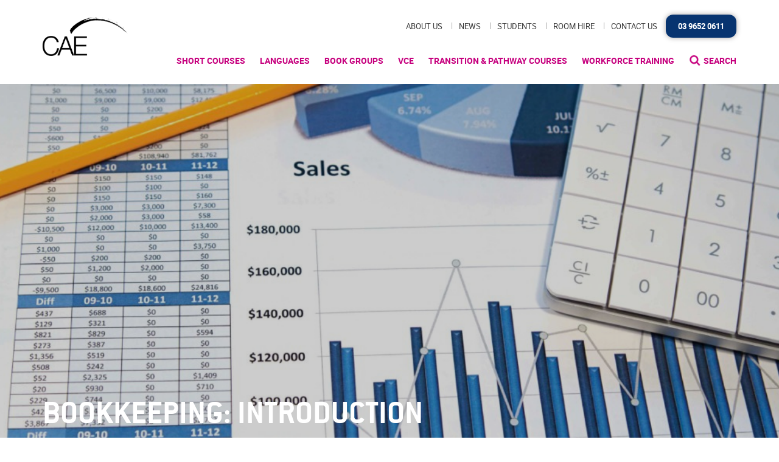

--- FILE ---
content_type: text/html; charset=UTF-8
request_url: https://www.cae.edu.au/courses/bookkeeping-introduction-h360-sc/
body_size: 76485
content:
<!doctype html>
<html class="no-js" lang="en-AU">
<head>
	<meta charset="utf-8">
<script type="text/javascript">
/* <![CDATA[ */
var gform;gform||(document.addEventListener("gform_main_scripts_loaded",function(){gform.scriptsLoaded=!0}),document.addEventListener("gform/theme/scripts_loaded",function(){gform.themeScriptsLoaded=!0}),window.addEventListener("DOMContentLoaded",function(){gform.domLoaded=!0}),gform={domLoaded:!1,scriptsLoaded:!1,themeScriptsLoaded:!1,isFormEditor:()=>"function"==typeof InitializeEditor,callIfLoaded:function(o){return!(!gform.domLoaded||!gform.scriptsLoaded||!gform.themeScriptsLoaded&&!gform.isFormEditor()||(gform.isFormEditor()&&console.warn("The use of gform.initializeOnLoaded() is deprecated in the form editor context and will be removed in Gravity Forms 3.1."),o(),0))},initializeOnLoaded:function(o){gform.callIfLoaded(o)||(document.addEventListener("gform_main_scripts_loaded",()=>{gform.scriptsLoaded=!0,gform.callIfLoaded(o)}),document.addEventListener("gform/theme/scripts_loaded",()=>{gform.themeScriptsLoaded=!0,gform.callIfLoaded(o)}),window.addEventListener("DOMContentLoaded",()=>{gform.domLoaded=!0,gform.callIfLoaded(o)}))},hooks:{action:{},filter:{}},addAction:function(o,r,e,t){gform.addHook("action",o,r,e,t)},addFilter:function(o,r,e,t){gform.addHook("filter",o,r,e,t)},doAction:function(o){gform.doHook("action",o,arguments)},applyFilters:function(o){return gform.doHook("filter",o,arguments)},removeAction:function(o,r){gform.removeHook("action",o,r)},removeFilter:function(o,r,e){gform.removeHook("filter",o,r,e)},addHook:function(o,r,e,t,n){null==gform.hooks[o][r]&&(gform.hooks[o][r]=[]);var d=gform.hooks[o][r];null==n&&(n=r+"_"+d.length),gform.hooks[o][r].push({tag:n,callable:e,priority:t=null==t?10:t})},doHook:function(r,o,e){var t;if(e=Array.prototype.slice.call(e,1),null!=gform.hooks[r][o]&&((o=gform.hooks[r][o]).sort(function(o,r){return o.priority-r.priority}),o.forEach(function(o){"function"!=typeof(t=o.callable)&&(t=window[t]),"action"==r?t.apply(null,e):e[0]=t.apply(null,e)})),"filter"==r)return e[0]},removeHook:function(o,r,t,n){var e;null!=gform.hooks[o][r]&&(e=(e=gform.hooks[o][r]).filter(function(o,r,e){return!!(null!=n&&n!=o.tag||null!=t&&t!=o.priority)}),gform.hooks[o][r]=e)}});
/* ]]> */
</script>

	<meta http-equiv="x-ua-compatible" content="ie=edge">
	<meta name="viewport" content="width=device-width, initial-scale=1">
	
	<link rel="apple-touch-icon" sizes="57x57" href="https://www.cae.edu.au/app/themes/cae/dist/images/apple-icon-57x57.png">
	<link rel="apple-touch-icon" sizes="60x60" href="https://www.cae.edu.au/app/themes/cae/dist/images/apple-icon-60x60.png">
	<link rel="apple-touch-icon" sizes="72x72" href="https://www.cae.edu.au/app/themes/cae/dist/images/apple-icon-72x72.png">
	<link rel="apple-touch-icon" sizes="76x76" href="https://www.cae.edu.au/app/themes/cae/dist/images/apple-icon-76x76.png">
	<link rel="apple-touch-icon" sizes="114x114" href="https://www.cae.edu.au/app/themes/cae/dist/images/apple-icon-114x114.png">
	<link rel="apple-touch-icon" sizes="120x120" href="https://www.cae.edu.au/app/themes/cae/dist/images/apple-icon-120x120.png">
	<link rel="apple-touch-icon" sizes="144x144" href="https://www.cae.edu.au/app/themes/cae/dist/images/apple-icon-144x144.png">
	<link rel="apple-touch-icon" sizes="152x152" href="https://www.cae.edu.au/app/themes/cae/dist/images/apple-icon-152x152.png">
	<link rel="apple-touch-icon" sizes="180x180" href="https://www.cae.edu.au/app/themes/cae/dist/images/apple-icon-180x180.png">
	<link rel="icon" type="image/png" sizes="192x192"  href="https://www.cae.edu.au/app/themes/cae/dist/images/android-icon-192x192.png">
	<link rel="icon" type="image/png" sizes="32x32" href="https://www.cae.edu.au/app/themes/cae/dist/images/favicon-32x32.png">
	<link rel="icon" type="image/png" sizes="96x96" href="https://www.cae.edu.au/app/themes/cae/dist/images/favicon-96x96.png">
	<link rel="icon" type="image/png" sizes="16x16" href="https://www.cae.edu.au/app/themes/cae/dist/images/favicon-16x16.png">
	<meta name="msapplication-TileColor" content="#0f8c92">
	<meta name="msapplication-TileImage" content="https://www.cae.edu.au/app/themes/cae/dist/images/ms-icon-144x144.png">
	<meta name="theme-color" content="#0f8c92">
	<meta name='robots' content='index, follow, max-image-preview:large, max-snippet:-1, max-video-preview:-1' />
    <!-- Start VWO Common Smartcode -->
    <script data-jetpack-boost="ignore" type='text/javascript'>
        var _vwo_clicks = 10;
    </script>
    <!-- End VWO Common Smartcode -->
        <!-- Start VWO Async SmartCode -->
    <link rel="preconnect" href="https://dev.visualwebsiteoptimizer.com" />
    <script data-jetpack-boost="ignore" type='text/javascript' id='vwoCode'>
        /* Fix: wp-rocket (application/ld+json) */
        window._vwo_code || (function () {
            var w=window,
            d=document;
            var account_id=314639,
            version=2.2,
            settings_tolerance=2000,
            library_tolerance=2500,
            use_existing_jquery=false,
            platform='web',
            hide_element='body',
            hide_element_style='opacity:0 !important;filter:alpha(opacity=0) !important;background:none !important';
            /* DO NOT EDIT BELOW THIS LINE */
            if(f=!1,v=d.querySelector('#vwoCode'),cc={},-1<d.URL.indexOf('__vwo_disable__')||w._vwo_code)return;try{var e=JSON.parse(localStorage.getItem('_vwo_'+account_id+'_config'));cc=e&&'object'==typeof e?e:{}}catch(e){}function r(t){try{return decodeURIComponent(t)}catch(e){return t}}var s=function(){var e={combination:[],combinationChoose:[],split:[],exclude:[],uuid:null,consent:null,optOut:null},t=d.cookie||'';if(!t)return e;for(var n,i,o=/(?:^|;\s*)(?:(_vis_opt_exp_(\d+)_combi=([^;]*))|(_vis_opt_exp_(\d+)_combi_choose=([^;]*))|(_vis_opt_exp_(\d+)_split=([^:;]*))|(_vis_opt_exp_(\d+)_exclude=[^;]*)|(_vis_opt_out=([^;]*))|(_vwo_global_opt_out=[^;]*)|(_vwo_uuid=([^;]*))|(_vwo_consent=([^;]*)))/g;null!==(n=o.exec(t));)try{n[1]?e.combination.push({id:n[2],value:r(n[3])}):n[4]?e.combinationChoose.push({id:n[5],value:r(n[6])}):n[7]?e.split.push({id:n[8],value:r(n[9])}):n[10]?e.exclude.push({id:n[11]}):n[12]?e.optOut=r(n[13]):n[14]?e.optOut=!0:n[15]?e.uuid=r(n[16]):n[17]&&(i=r(n[18]),e.consent=i&&3<=i.length?i.substring(0,3):null)}catch(e){}return e}();function i(){var e=function(){if(w.VWO&&Array.isArray(w.VWO))for(var e=0;e<w.VWO.length;e++){var t=w.VWO[e];if(Array.isArray(t)&&('setVisitorId'===t[0]||'setSessionId'===t[0]))return!0}return!1}(),t='a='+account_id+'&u='+encodeURIComponent(w._vis_opt_url||d.URL)+'&vn='+version+'&ph=1'+('undefined'!=typeof platform?'&p='+platform:'')+'&st='+w.performance.now();e||((n=function(){var e,t=[],n={},i=w.VWO&&w.VWO.appliedCampaigns||{};for(e in i){var o=i[e]&&i[e].v;o&&(t.push(e+'-'+o+'-1'),n[e]=!0)}if(s&&s.combination)for(var r=0;r<s.combination.length;r++){var a=s.combination[r];n[a.id]||t.push(a.id+'-'+a.value)}return t.join('|')}())&&(t+='&c='+n),(n=function(){var e=[],t={};if(s&&s.combinationChoose)for(var n=0;n<s.combinationChoose.length;n++){var i=s.combinationChoose[n];e.push(i.id+'-'+i.value),t[i.id]=!0}if(s&&s.split)for(var o=0;o<s.split.length;o++)t[(i=s.split[o]).id]||e.push(i.id+'-'+i.value);return e.join('|')}())&&(t+='&cc='+n),(n=function(){var e={},t=[];if(w.VWO&&Array.isArray(w.VWO))for(var n=0;n<w.VWO.length;n++){var i=w.VWO[n];if(Array.isArray(i)&&'setVariation'===i[0]&&i[1]&&Array.isArray(i[1]))for(var o=0;o<i[1].length;o++){var r,a=i[1][o];a&&'object'==typeof a&&(r=a.e,a=a.v,r&&a&&(e[r]=a))}}for(r in e)t.push(r+'-'+e[r]);return t.join('|')}())&&(t+='&sv='+n)),s&&s.optOut&&(t+='&o='+s.optOut);var n=function(){var e=[],t={};if(s&&s.exclude)for(var n=0;n<s.exclude.length;n++){var i=s.exclude[n];t[i.id]||(e.push(i.id),t[i.id]=!0)}return e.join('|')}();return n&&(t+='&e='+n),s&&s.uuid&&(t+='&id='+s.uuid),s&&s.consent&&(t+='&consent='+s.consent),w.name&&-1<w.name.indexOf('_vis_preview')&&(t+='&pM=true'),w.VWO&&w.VWO.ed&&(t+='&ed='+w.VWO.ed),t}code={nonce:v&&v.nonce,use_existing_jquery:function(){return'undefined'!=typeof use_existing_jquery?use_existing_jquery:void 0},library_tolerance:function(){return'undefined'!=typeof library_tolerance?library_tolerance:void 0},settings_tolerance:function(){return cc.sT||settings_tolerance},hide_element_style:function(){return'{'+(cc.hES||hide_element_style)+'}'},hide_element:function(){return performance.getEntriesByName('first-contentful-paint')[0]?'':'string'==typeof cc.hE?cc.hE:hide_element},getVersion:function(){return version},finish:function(e){var t;f||(f=!0,(t=d.getElementById('_vis_opt_path_hides'))&&t.parentNode.removeChild(t),e&&((new Image).src='https://dev.visualwebsiteoptimizer.com/ee.gif?a='+account_id+e))},finished:function(){return f},addScript:function(e){var t=d.createElement('script');t.type='text/javascript',e.src?t.src=e.src:t.text=e.text,v&&t.setAttribute('nonce',v.nonce),d.getElementsByTagName('head')[0].appendChild(t)},load:function(e,t){t=t||{};var n=new XMLHttpRequest;n.open('GET',e,!0),n.withCredentials=!t.dSC,n.responseType=t.responseType||'text',n.onload=function(){if(t.onloadCb)return t.onloadCb(n,e);200===n.status?_vwo_code.addScript({text:n.responseText}):_vwo_code.finish('&e=loading_failure:'+e)},n.onerror=function(){if(t.onerrorCb)return t.onerrorCb(e);_vwo_code.finish('&e=loading_failure:'+e)},n.send()},init:function(){var e,t=this.settings_tolerance();w._vwo_settings_timer=setTimeout(function(){_vwo_code.finish()},t),'body'!==this.hide_element()?(n=d.createElement('style'),e=(t=this.hide_element())?t+this.hide_element_style():'',t=d.getElementsByTagName('head')[0],n.setAttribute('id','_vis_opt_path_hides'),v&&n.setAttribute('nonce',v.nonce),n.setAttribute('type','text/css'),n.styleSheet?n.styleSheet.cssText=e:n.appendChild(d.createTextNode(e)),t.appendChild(n)):(n=d.getElementsByTagName('head')[0],(e=d.createElement('div')).style.cssText='z-index: 2147483647 !important;position: fixed !important;left: 0 !important;top: 0 !important;width: 100% !important;height: 100% !important;background: white !important;',e.setAttribute('id','_vis_opt_path_hides'),e.classList.add('_vis_hide_layer'),n.parentNode.insertBefore(e,n.nextSibling));var n='https://dev.visualwebsiteoptimizer.com/j.php?'+i();-1!==w.location.search.indexOf('_vwo_xhr')?this.addScript({src:n}):this.load(n+'&x=true',{l:1})}};w._vwo_code=code;code.init();})();
    </script>
    <!-- End VWO Async SmartCode -->
    
	<!-- This site is optimized with the Yoast SEO Premium plugin v21.8 (Yoast SEO v26.8) - https://yoast.com/product/yoast-seo-premium-wordpress/ -->
	<title>Bookkeeping: Introduction</title>
	<meta name="description" content="Learn basic bookkeeping concepts, terminology, and practical examples. Organize transactions, create financial statements, and understand tax requirements." />
	<link rel="canonical" href="https://www.cae.edu.au/courses/bookkeeping-introduction-h360-sc/" />
	<meta property="og:locale" content="en_US" />
	<meta property="og:type" content="article" />
	<meta property="og:title" content="Bookkeeping: Introduction" />
	<meta property="og:description" content="Learn basic bookkeeping concepts, terminology, and practical examples. Organize transactions, create financial statements, and understand tax requirements." />
	<meta property="og:url" content="https://www.cae.edu.au/courses/bookkeeping-introduction-h360-sc/" />
	<meta property="og:site_name" content="CAE" />
	<meta property="article:publisher" content="https://www.facebook.com/CAEMelbourne/" />
	<meta property="og:image" content="https://cae-wp-user-uploads.s3.ap-southeast-2.amazonaws.com/app/uploads/2016/02/31154025/shutterstock_420780988-copy.jpg" />
	<meta property="og:image:width" content="4000" />
	<meta property="og:image:height" content="2250" />
	<meta property="og:image:type" content="image/jpeg" />
	<meta name="twitter:card" content="summary_large_image" />
	<meta name="twitter:site" content="@CAE_Melbourne" />
	<script type="application/ld+json" class="yoast-schema-graph">{"@context":"https://schema.org","@graph":[{"@type":"WebPage","@id":"https://www.cae.edu.au/courses/bookkeeping-introduction-h360-sc/","url":"https://www.cae.edu.au/courses/bookkeeping-introduction-h360-sc/","name":"Bookkeeping: Introduction","isPartOf":{"@id":"https://caewebsite-2024-updates.6m7fenyrk6.ap-southeast-2.elasticbeanstalk.com/#website"},"primaryImageOfPage":{"@id":"https://www.cae.edu.au/courses/bookkeeping-introduction-h360-sc/#primaryimage"},"image":{"@id":"https://www.cae.edu.au/courses/bookkeeping-introduction-h360-sc/#primaryimage"},"thumbnailUrl":"https://cae-wp-user-uploads.s3.ap-southeast-2.amazonaws.com/app/uploads/2016/02/31154025/shutterstock_420780988-copy.jpg","datePublished":"2026-01-22T05:33:10+00:00","description":"Learn basic bookkeeping concepts, terminology, and practical examples. Organize transactions, create financial statements, and understand tax requirements.","breadcrumb":{"@id":"https://www.cae.edu.au/courses/bookkeeping-introduction-h360-sc/#breadcrumb"},"inLanguage":"en-AU","potentialAction":[{"@type":"ReadAction","target":["https://www.cae.edu.au/courses/bookkeeping-introduction-h360-sc/"]}]},{"@type":"ImageObject","inLanguage":"en-AU","@id":"https://www.cae.edu.au/courses/bookkeeping-introduction-h360-sc/#primaryimage","url":"https://cae-wp-user-uploads.s3.ap-southeast-2.amazonaws.com/app/uploads/2016/02/31154025/shutterstock_420780988-copy.jpg","contentUrl":"https://cae-wp-user-uploads.s3.ap-southeast-2.amazonaws.com/app/uploads/2016/02/31154025/shutterstock_420780988-copy.jpg","width":4000,"height":2250},{"@type":"BreadcrumbList","@id":"https://www.cae.edu.au/courses/bookkeeping-introduction-h360-sc/#breadcrumb","itemListElement":[{"@type":"ListItem","position":1,"name":"Home","item":"https://www.cae.edu.au/"},{"@type":"ListItem","position":2,"name":"Bookkeeping: Introduction"}]},{"@type":"WebSite","@id":"https://caewebsite-2024-updates.6m7fenyrk6.ap-southeast-2.elasticbeanstalk.com/#website","url":"https://caewebsite-2024-updates.6m7fenyrk6.ap-southeast-2.elasticbeanstalk.com/","name":"CAE","description":"Centre For Adult Education | Melbourne","potentialAction":[{"@type":"SearchAction","target":{"@type":"EntryPoint","urlTemplate":"https://caewebsite-2024-updates.6m7fenyrk6.ap-southeast-2.elasticbeanstalk.com/?s={search_term_string}"},"query-input":{"@type":"PropertyValueSpecification","valueRequired":true,"valueName":"search_term_string"}}],"inLanguage":"en-AU"}]}</script>
	<!-- / Yoast SEO Premium plugin. -->


<link rel='dns-prefetch' href='//www.cae.edu.au' />
<link rel='dns-prefetch' href='//js.stripe.com' />
<link rel="alternate" title="oEmbed (JSON)" type="application/json+oembed" href="https://www.cae.edu.au/wp-json/oembed/1.0/embed?url=https%3A%2F%2Fwww.cae.edu.au%2Fcourses%2Fbookkeeping-introduction-h360-sc%2F" />
<link rel="alternate" title="oEmbed (XML)" type="text/xml+oembed" href="https://www.cae.edu.au/wp-json/oembed/1.0/embed?url=https%3A%2F%2Fwww.cae.edu.au%2Fcourses%2Fbookkeeping-introduction-h360-sc%2F&#038;format=xml" />
<style id='wp-img-auto-sizes-contain-inline-css' type='text/css'>
img:is([sizes=auto i],[sizes^="auto," i]){contain-intrinsic-size:3000px 1500px}
/*# sourceURL=wp-img-auto-sizes-contain-inline-css */
</style>
<link rel='stylesheet' id='gforms_reset_css-css' href='https://www.cae.edu.au/app/plugins/gravityforms/legacy/css/formreset.min.css?ver=2.9.25' type='text/css' media='all' />
<link rel='stylesheet' id='gforms_formsmain_css-css' href='https://www.cae.edu.au/app/plugins/gravityforms/legacy/css/formsmain.min.css?ver=2.9.25' type='text/css' media='all' />
<link rel='stylesheet' id='gforms_ready_class_css-css' href='https://www.cae.edu.au/app/plugins/gravityforms/legacy/css/readyclass.min.css?ver=2.9.25' type='text/css' media='all' />
<link rel='stylesheet' id='gforms_browsers_css-css' href='https://www.cae.edu.au/app/plugins/gravityforms/legacy/css/browsers.min.css?ver=2.9.25' type='text/css' media='all' />
<style id='wp-emoji-styles-inline-css' type='text/css'>

	img.wp-smiley, img.emoji {
		display: inline !important;
		border: none !important;
		box-shadow: none !important;
		height: 1em !important;
		width: 1em !important;
		margin: 0 0.07em !important;
		vertical-align: -0.1em !important;
		background: none !important;
		padding: 0 !important;
	}
/*# sourceURL=wp-emoji-styles-inline-css */
</style>
<link rel='stylesheet' id='wp-block-library-css' href='https://www.cae.edu.au/wp/wp-includes/css/dist/block-library/style.min.css?ver=6.9' type='text/css' media='all' />
<style id='global-styles-inline-css' type='text/css'>
:root{--wp--preset--aspect-ratio--square: 1;--wp--preset--aspect-ratio--4-3: 4/3;--wp--preset--aspect-ratio--3-4: 3/4;--wp--preset--aspect-ratio--3-2: 3/2;--wp--preset--aspect-ratio--2-3: 2/3;--wp--preset--aspect-ratio--16-9: 16/9;--wp--preset--aspect-ratio--9-16: 9/16;--wp--preset--color--black: #000000;--wp--preset--color--cyan-bluish-gray: #abb8c3;--wp--preset--color--white: #ffffff;--wp--preset--color--pale-pink: #f78da7;--wp--preset--color--vivid-red: #cf2e2e;--wp--preset--color--luminous-vivid-orange: #ff6900;--wp--preset--color--luminous-vivid-amber: #fcb900;--wp--preset--color--light-green-cyan: #7bdcb5;--wp--preset--color--vivid-green-cyan: #00d084;--wp--preset--color--pale-cyan-blue: #8ed1fc;--wp--preset--color--vivid-cyan-blue: #0693e3;--wp--preset--color--vivid-purple: #9b51e0;--wp--preset--gradient--vivid-cyan-blue-to-vivid-purple: linear-gradient(135deg,rgb(6,147,227) 0%,rgb(155,81,224) 100%);--wp--preset--gradient--light-green-cyan-to-vivid-green-cyan: linear-gradient(135deg,rgb(122,220,180) 0%,rgb(0,208,130) 100%);--wp--preset--gradient--luminous-vivid-amber-to-luminous-vivid-orange: linear-gradient(135deg,rgb(252,185,0) 0%,rgb(255,105,0) 100%);--wp--preset--gradient--luminous-vivid-orange-to-vivid-red: linear-gradient(135deg,rgb(255,105,0) 0%,rgb(207,46,46) 100%);--wp--preset--gradient--very-light-gray-to-cyan-bluish-gray: linear-gradient(135deg,rgb(238,238,238) 0%,rgb(169,184,195) 100%);--wp--preset--gradient--cool-to-warm-spectrum: linear-gradient(135deg,rgb(74,234,220) 0%,rgb(151,120,209) 20%,rgb(207,42,186) 40%,rgb(238,44,130) 60%,rgb(251,105,98) 80%,rgb(254,248,76) 100%);--wp--preset--gradient--blush-light-purple: linear-gradient(135deg,rgb(255,206,236) 0%,rgb(152,150,240) 100%);--wp--preset--gradient--blush-bordeaux: linear-gradient(135deg,rgb(254,205,165) 0%,rgb(254,45,45) 50%,rgb(107,0,62) 100%);--wp--preset--gradient--luminous-dusk: linear-gradient(135deg,rgb(255,203,112) 0%,rgb(199,81,192) 50%,rgb(65,88,208) 100%);--wp--preset--gradient--pale-ocean: linear-gradient(135deg,rgb(255,245,203) 0%,rgb(182,227,212) 50%,rgb(51,167,181) 100%);--wp--preset--gradient--electric-grass: linear-gradient(135deg,rgb(202,248,128) 0%,rgb(113,206,126) 100%);--wp--preset--gradient--midnight: linear-gradient(135deg,rgb(2,3,129) 0%,rgb(40,116,252) 100%);--wp--preset--font-size--small: 13px;--wp--preset--font-size--medium: 20px;--wp--preset--font-size--large: 36px;--wp--preset--font-size--x-large: 42px;--wp--preset--spacing--20: 0.44rem;--wp--preset--spacing--30: 0.67rem;--wp--preset--spacing--40: 1rem;--wp--preset--spacing--50: 1.5rem;--wp--preset--spacing--60: 2.25rem;--wp--preset--spacing--70: 3.38rem;--wp--preset--spacing--80: 5.06rem;--wp--preset--shadow--natural: 6px 6px 9px rgba(0, 0, 0, 0.2);--wp--preset--shadow--deep: 12px 12px 50px rgba(0, 0, 0, 0.4);--wp--preset--shadow--sharp: 6px 6px 0px rgba(0, 0, 0, 0.2);--wp--preset--shadow--outlined: 6px 6px 0px -3px rgb(255, 255, 255), 6px 6px rgb(0, 0, 0);--wp--preset--shadow--crisp: 6px 6px 0px rgb(0, 0, 0);}:where(.is-layout-flex){gap: 0.5em;}:where(.is-layout-grid){gap: 0.5em;}body .is-layout-flex{display: flex;}.is-layout-flex{flex-wrap: wrap;align-items: center;}.is-layout-flex > :is(*, div){margin: 0;}body .is-layout-grid{display: grid;}.is-layout-grid > :is(*, div){margin: 0;}:where(.wp-block-columns.is-layout-flex){gap: 2em;}:where(.wp-block-columns.is-layout-grid){gap: 2em;}:where(.wp-block-post-template.is-layout-flex){gap: 1.25em;}:where(.wp-block-post-template.is-layout-grid){gap: 1.25em;}.has-black-color{color: var(--wp--preset--color--black) !important;}.has-cyan-bluish-gray-color{color: var(--wp--preset--color--cyan-bluish-gray) !important;}.has-white-color{color: var(--wp--preset--color--white) !important;}.has-pale-pink-color{color: var(--wp--preset--color--pale-pink) !important;}.has-vivid-red-color{color: var(--wp--preset--color--vivid-red) !important;}.has-luminous-vivid-orange-color{color: var(--wp--preset--color--luminous-vivid-orange) !important;}.has-luminous-vivid-amber-color{color: var(--wp--preset--color--luminous-vivid-amber) !important;}.has-light-green-cyan-color{color: var(--wp--preset--color--light-green-cyan) !important;}.has-vivid-green-cyan-color{color: var(--wp--preset--color--vivid-green-cyan) !important;}.has-pale-cyan-blue-color{color: var(--wp--preset--color--pale-cyan-blue) !important;}.has-vivid-cyan-blue-color{color: var(--wp--preset--color--vivid-cyan-blue) !important;}.has-vivid-purple-color{color: var(--wp--preset--color--vivid-purple) !important;}.has-black-background-color{background-color: var(--wp--preset--color--black) !important;}.has-cyan-bluish-gray-background-color{background-color: var(--wp--preset--color--cyan-bluish-gray) !important;}.has-white-background-color{background-color: var(--wp--preset--color--white) !important;}.has-pale-pink-background-color{background-color: var(--wp--preset--color--pale-pink) !important;}.has-vivid-red-background-color{background-color: var(--wp--preset--color--vivid-red) !important;}.has-luminous-vivid-orange-background-color{background-color: var(--wp--preset--color--luminous-vivid-orange) !important;}.has-luminous-vivid-amber-background-color{background-color: var(--wp--preset--color--luminous-vivid-amber) !important;}.has-light-green-cyan-background-color{background-color: var(--wp--preset--color--light-green-cyan) !important;}.has-vivid-green-cyan-background-color{background-color: var(--wp--preset--color--vivid-green-cyan) !important;}.has-pale-cyan-blue-background-color{background-color: var(--wp--preset--color--pale-cyan-blue) !important;}.has-vivid-cyan-blue-background-color{background-color: var(--wp--preset--color--vivid-cyan-blue) !important;}.has-vivid-purple-background-color{background-color: var(--wp--preset--color--vivid-purple) !important;}.has-black-border-color{border-color: var(--wp--preset--color--black) !important;}.has-cyan-bluish-gray-border-color{border-color: var(--wp--preset--color--cyan-bluish-gray) !important;}.has-white-border-color{border-color: var(--wp--preset--color--white) !important;}.has-pale-pink-border-color{border-color: var(--wp--preset--color--pale-pink) !important;}.has-vivid-red-border-color{border-color: var(--wp--preset--color--vivid-red) !important;}.has-luminous-vivid-orange-border-color{border-color: var(--wp--preset--color--luminous-vivid-orange) !important;}.has-luminous-vivid-amber-border-color{border-color: var(--wp--preset--color--luminous-vivid-amber) !important;}.has-light-green-cyan-border-color{border-color: var(--wp--preset--color--light-green-cyan) !important;}.has-vivid-green-cyan-border-color{border-color: var(--wp--preset--color--vivid-green-cyan) !important;}.has-pale-cyan-blue-border-color{border-color: var(--wp--preset--color--pale-cyan-blue) !important;}.has-vivid-cyan-blue-border-color{border-color: var(--wp--preset--color--vivid-cyan-blue) !important;}.has-vivid-purple-border-color{border-color: var(--wp--preset--color--vivid-purple) !important;}.has-vivid-cyan-blue-to-vivid-purple-gradient-background{background: var(--wp--preset--gradient--vivid-cyan-blue-to-vivid-purple) !important;}.has-light-green-cyan-to-vivid-green-cyan-gradient-background{background: var(--wp--preset--gradient--light-green-cyan-to-vivid-green-cyan) !important;}.has-luminous-vivid-amber-to-luminous-vivid-orange-gradient-background{background: var(--wp--preset--gradient--luminous-vivid-amber-to-luminous-vivid-orange) !important;}.has-luminous-vivid-orange-to-vivid-red-gradient-background{background: var(--wp--preset--gradient--luminous-vivid-orange-to-vivid-red) !important;}.has-very-light-gray-to-cyan-bluish-gray-gradient-background{background: var(--wp--preset--gradient--very-light-gray-to-cyan-bluish-gray) !important;}.has-cool-to-warm-spectrum-gradient-background{background: var(--wp--preset--gradient--cool-to-warm-spectrum) !important;}.has-blush-light-purple-gradient-background{background: var(--wp--preset--gradient--blush-light-purple) !important;}.has-blush-bordeaux-gradient-background{background: var(--wp--preset--gradient--blush-bordeaux) !important;}.has-luminous-dusk-gradient-background{background: var(--wp--preset--gradient--luminous-dusk) !important;}.has-pale-ocean-gradient-background{background: var(--wp--preset--gradient--pale-ocean) !important;}.has-electric-grass-gradient-background{background: var(--wp--preset--gradient--electric-grass) !important;}.has-midnight-gradient-background{background: var(--wp--preset--gradient--midnight) !important;}.has-small-font-size{font-size: var(--wp--preset--font-size--small) !important;}.has-medium-font-size{font-size: var(--wp--preset--font-size--medium) !important;}.has-large-font-size{font-size: var(--wp--preset--font-size--large) !important;}.has-x-large-font-size{font-size: var(--wp--preset--font-size--x-large) !important;}
/*# sourceURL=global-styles-inline-css */
</style>

<style id='classic-theme-styles-inline-css' type='text/css'>
/*! This file is auto-generated */
.wp-block-button__link{color:#fff;background-color:#32373c;border-radius:9999px;box-shadow:none;text-decoration:none;padding:calc(.667em + 2px) calc(1.333em + 2px);font-size:1.125em}.wp-block-file__button{background:#32373c;color:#fff;text-decoration:none}
/*# sourceURL=/wp-includes/css/classic-themes.min.css */
</style>
<link rel='stylesheet' id='base_css-css' href='https://www.cae.edu.au/app/themes/cae/style.css' type='text/css' media='all' />
<link rel='stylesheet' id='main_css-css' href='https://www.cae.edu.au/app/themes/cae/dist/styles/main.css' type='text/css' media='all' />
<script type="text/javascript" src="https://www.cae.edu.au/wp/wp-includes/js/dist/dom-ready.min.js?ver=f77871ff7694fffea381" id="wp-dom-ready-js"></script>
<script type="text/javascript" src="https://www.cae.edu.au/wp/wp-includes/js/dist/hooks.min.js?ver=dd5603f07f9220ed27f1" id="wp-hooks-js"></script>
<script type="text/javascript" src="https://www.cae.edu.au/wp/wp-includes/js/dist/i18n.min.js?ver=c26c3dc7bed366793375" id="wp-i18n-js"></script>
<script type="text/javascript" id="wp-i18n-js-after">
/* <![CDATA[ */
wp.i18n.setLocaleData( { 'text direction\u0004ltr': [ 'ltr' ] } );
//# sourceURL=wp-i18n-js-after
/* ]]> */
</script>
<script type="text/javascript" id="wp-a11y-js-translations">
/* <![CDATA[ */
( function( domain, translations ) {
	var localeData = translations.locale_data[ domain ] || translations.locale_data.messages;
	localeData[""].domain = domain;
	wp.i18n.setLocaleData( localeData, domain );
} )( "default", {"translation-revision-date":"2023-08-03 07:13:00+0000","generator":"GlotPress\/4.0.0-alpha.7","domain":"messages","locale_data":{"messages":{"":{"domain":"messages","plural-forms":"nplurals=2; plural=n != 1;","lang":"en_AU"},"Notifications":["Notifications"]}},"comment":{"reference":"wp-includes\/js\/dist\/a11y.js"}} );
//# sourceURL=wp-a11y-js-translations
/* ]]> */
</script>
<script type="text/javascript" src="https://www.cae.edu.au/wp/wp-includes/js/dist/a11y.min.js?ver=cb460b4676c94bd228ed" id="wp-a11y-js"></script>
<script type="text/javascript" src="https://www.cae.edu.au/app/themes/cae/dist/scripts/jquery.js" id="jquery-js"></script>
<script>window.jQuery || document.write('<script src="https://www.cae.edu.au/app/themes/cae/dist/scripts/jquery.js"><\/script>')</script>
<script type="text/javascript" defer='defer' src="https://www.cae.edu.au/app/plugins/gravityforms/js/jquery.json.min.js?ver=2.9.25" id="gform_json-js"></script>
<script type="text/javascript" id="gform_gravityforms-js-extra">
/* <![CDATA[ */
var gf_global = {"gf_currency_config":{"name":"Australian Dollar","symbol_left":"$","symbol_right":"","symbol_padding":" ","thousand_separator":",","decimal_separator":".","decimals":2,"code":"AUD"},"base_url":"https://www.cae.edu.au/app/plugins/gravityforms","number_formats":[],"spinnerUrl":"https://www.cae.edu.au/app/plugins/gravityforms/images/spinner.svg","version_hash":"d4a358b0d28bb3d16b3c00c121cb17c5","strings":{"newRowAdded":"New row added.","rowRemoved":"Row removed","formSaved":"The form has been saved.  The content contains the link to return and complete the form."}};
var gform_i18n = {"datepicker":{"days":{"monday":"Mo","tuesday":"Tu","wednesday":"We","thursday":"Th","friday":"Fr","saturday":"Sa","sunday":"Su"},"months":{"january":"January","february":"February","march":"March","april":"April","may":"May","june":"June","july":"July","august":"August","september":"September","october":"October","november":"November","december":"December"},"firstDay":1,"iconText":"Select date"}};
var gf_legacy_multi = {"5":"1"};
var gform_gravityforms = {"strings":{"invalid_file_extension":"This type of file is not allowed. Must be one of the following:","delete_file":"Delete this file","in_progress":"in progress","file_exceeds_limit":"File exceeds size limit","illegal_extension":"This type of file is not allowed.","max_reached":"Maximum number of files reached","unknown_error":"There was a problem while saving the file on the server","currently_uploading":"Please wait for the uploading to complete","cancel":"Cancel","cancel_upload":"Cancel this upload","cancelled":"Cancelled","error":"Error","message":"Message"},"vars":{"images_url":"https://www.cae.edu.au/app/plugins/gravityforms/images"}};
//# sourceURL=gform_gravityforms-js-extra
/* ]]> */
</script>
<script type="text/javascript" id="gform_gravityforms-js-before">
/* <![CDATA[ */

//# sourceURL=gform_gravityforms-js-before
/* ]]> */
</script>
<script type="text/javascript" defer='defer' src="https://www.cae.edu.au/app/plugins/gravityforms/js/gravityforms.min.js?ver=2.9.25" id="gform_gravityforms-js"></script>
<script type="text/javascript" id="gform_conditional_logic-js-extra">
/* <![CDATA[ */
var gf_legacy = {"is_legacy":"1"};
//# sourceURL=gform_conditional_logic-js-extra
/* ]]> */
</script>
<script type="text/javascript" defer='defer' src="https://www.cae.edu.au/app/plugins/gravityforms/js/conditional_logic.min.js?ver=2.9.25" id="gform_conditional_logic-js"></script>
<script type="text/javascript" defer='defer' src="https://www.cae.edu.au/app/plugins/gravityforms/assets/js/dist/utils.min.js?ver=48a3755090e76a154853db28fc254681" id="gform_gravityforms_utils-js"></script>
<script type="text/javascript" defer='defer' src="https://www.cae.edu.au/app/plugins/gravityforms/includes/addon/js/gaddon_frontend.min.js?ver=2.9.25" id="gaddon_frontend-js"></script>
<script type="text/javascript" src="https://js.stripe.com/v2/?ver=5.9.0" id="stripe.js-js"></script>
<script type="text/javascript" id="gforms_stripe_frontend-js-extra">
/* <![CDATA[ */
var gforms_stripe_frontend_strings = {"no_active_frontend_feed":"The credit card field will initiate once the payment condition is met.","requires_action":"Please follow the instructions on the screen to validate your card.","create_payment_intent_nonce":"0625e77050","ajaxurl":"https://www.cae.edu.au/wp/wp-admin/admin-ajax.php","is_preview":"","payment_incomplete":"Please enter all required payment information.","failed_to_create_draft":"We could not process your request at the moment.","failed_to_create_initial_intent":"Payment information field failed to be displayed, please contact support.","failed_to_confirm_intent":"The payment gateway failed to process the request. Please use a different payment method.","rate_limit_exceeded":"We are not able to process your payment request at the moment. Please try again later.","payment_element_intent_failure":"The payment has failed","stripe_connect_enabled":"1","validate_form_nonce":"f7bba39154","delete_draft_nonce":"1a0880ab94","rate_limiting_nonce":"f2f851f761","get_stripe_coupon_nonce":"8d54ebbe1f","coupon_invalid":"You have entered an invalid coupon code.","invalid_nonce":"Oops! It looks like we're having trouble processing your request. To resolve this issue, please try clearing your browser cache and then refreshing the page."};
var gforms_stripe_frontend_strings = {"no_active_frontend_feed":"The credit card field will initiate once the payment condition is met.","requires_action":"Please follow the instructions on the screen to validate your card.","create_payment_intent_nonce":"0625e77050","ajaxurl":"https://www.cae.edu.au/wp/wp-admin/admin-ajax.php","is_preview":"","payment_incomplete":"Please enter all required payment information.","failed_to_create_draft":"We could not process your request at the moment.","failed_to_create_initial_intent":"Payment information field failed to be displayed, please contact support.","failed_to_confirm_intent":"The payment gateway failed to process the request. Please use a different payment method.","rate_limit_exceeded":"We are not able to process your payment request at the moment. Please try again later.","payment_element_intent_failure":"The payment has failed","stripe_connect_enabled":"1","validate_form_nonce":"f7bba39154","delete_draft_nonce":"1a0880ab94","rate_limiting_nonce":"f2f851f761","get_stripe_coupon_nonce":"8d54ebbe1f","coupon_invalid":"You have entered an invalid coupon code.","invalid_nonce":"Oops! It looks like we're having trouble processing your request. To resolve this issue, please try clearing your browser cache and then refreshing the page."};
//# sourceURL=gforms_stripe_frontend-js-extra
/* ]]> */
</script>
<script type="text/javascript" defer='defer' src="https://www.cae.edu.au/app/plugins/gravityformsstripe/js/frontend.min.js?ver=5.9.0" id="gforms_stripe_frontend-js"></script>
<script type="text/javascript" src="https://www.cae.edu.au/app/themes/cae/dist/scripts/modernizr.js" id="modernizr-js"></script>
<link rel="https://api.w.org/" href="https://www.cae.edu.au/wp-json/" /><link rel="EditURI" type="application/rsd+xml" title="RSD" href="https://www.cae.edu.au/wp/xmlrpc.php?rsd" />
<meta name="generator" content="WordPress 6.9" />
<link rel='shortlink' href='https://www.cae.edu.au/?p=12960' />
<meta name="tec-api-version" content="v1"><meta name="tec-api-origin" content="https://www.cae.edu.au"><link rel="alternate" href="https://www.cae.edu.au/wp-json/tribe/events/v1/" /><link rel="icon" href="https://cae-wp-user-uploads.s3.ap-southeast-2.amazonaws.com/app/uploads/2021/12/16021109/cropped-Favicon-512x512px-32x32.jpg" sizes="32x32" />
<link rel="icon" href="https://cae-wp-user-uploads.s3.ap-southeast-2.amazonaws.com/app/uploads/2021/12/16021109/cropped-Favicon-512x512px-192x192.jpg" sizes="192x192" />
<link rel="apple-touch-icon" href="https://cae-wp-user-uploads.s3.ap-southeast-2.amazonaws.com/app/uploads/2021/12/16021109/cropped-Favicon-512x512px-180x180.jpg" />
<meta name="msapplication-TileImage" content="https://cae-wp-user-uploads.s3.ap-southeast-2.amazonaws.com/app/uploads/2021/12/16021109/cropped-Favicon-512x512px-270x270.jpg" />

	<script>
		(function(i,s,o,g,r,a,m){i['GoogleAnalyticsObject']=r;i[r]=i[r]||function(){
				(i[r].q=i[r].q||[]).push(arguments)},i[r].l=1*new Date();a=s.createElement(o),
			m=s.getElementsByTagName(o)[0];a.async=1;a.src=g;m.parentNode.insertBefore(a,m)
		})(window,document,'script','//www.google-analytics.com/analytics.js','ga');

		ga('create', 'UA-28104044-1', 'auto');
		ga('send', 'pageview');
	</script>


	<script type="text/javascript">
		var ajaxurl = "https://www.cae.edu.au/wp/wp-admin/admin-ajax.php";
	</script>

	<!-- Facebook Pixel Code -->
	<script>
		!function(f,b,e,v,n,t,s)
		{if(f.fbq)return;n=f.fbq=function()

		{n.callMethod? n.callMethod.apply(n,arguments):n.queue.push(arguments)}
		;
		if(!f._fbq)f._fbq=n;n.push=n;n.loaded=!0;n.version='2.0';
		n.queue=[];t=b.createElement(e);t.async=!0;
		t.src=v;s=b.getElementsByTagName(e)[0];
		s.parentNode.insertBefore(t,s)}(window, document,'script',
		'https://connect.facebook.net/en_US/fbevents.js');
		fbq('init', '769566826802626');
		fbq('track', 'PageView');
	</script>

	<noscript>
		<img height="1" width="1" style="display:none"src="https://www.facebook.com/tr?id=769566826802626&ev=PageView&noscript=1"/>
	</noscript>
	<!-- End Facebook Pixel Code -->
</head>

<body data-rsssl=1 class="wp-singular courses-template-default single single-courses postid-12960 wp-theme-cae tribe-no-js bookkeeping-introduction-h360-sc">
<div id="fb-root"></div>
<script>(function(d, s, id) {
		var js, fjs = d.getElementsByTagName(s)[0];
		if (d.getElementById(id)) return;
		js = d.createElement(s); js.id = id;
		js.src = "//connect.facebook.net/en_GB/sdk.js#xfbml=1&version=v2.5";
		fjs.parentNode.insertBefore(js, fjs);
	}(document, 'script', 'facebook-jssdk'));</script>

<!--[if lt IE 9]>
	<div class="alert alert-warning">
		You are using an <strong>outdated</strong> browser. Please <a href="http://browsehappy.com/">upgrade your browser</a> to improve your experience.	</div>
<![endif]-->

<!-- HEADER SECTION -->
<header class="layout layout__row" role="banner">

    <div class="layout layout__container--block-width menu menu--inline">
        <a href="https://www.cae.edu.au" class="logo-wrapper">
            <img id="site-logo" src="https://www.cae.edu.au/app/themes/cae/assets/images/logo.png" alt="CAE -MELBOURNE’S #1 CHOICE FOR SHORT COURSES, LANGUAGES & BOOK GROUPS">
        </a>
        <aside class="menu menu--secondary-nav" role="navigation">
            <!-- <a class="telephone-number inline-element" href="tel:+613 9652 0611"><i class="fa fa-phone"></i>03 9652 0611</a> -->
            <div class="inline-element"><ul id="menu-secondary-navigation" class="menu--secondary-nav__item"><li id="menu-item-35" class="menu-item menu-item-type-post_type menu-item-object-page menu-item-35"><a href="https://www.cae.edu.au/about/">About us</a></li>
<li id="menu-item-18466" class="menu-item menu-item-type-post_type menu-item-object-page menu-item-18466"><a href="https://www.cae.edu.au/about/latest-news/">News</a></li>
<li id="menu-item-15530" class="menu-item menu-item-type-post_type menu-item-object-page menu-item-15530"><a href="https://www.cae.edu.au/students/">Students</a></li>
<li id="menu-item-70982" class="menu-item menu-item-type-post_type menu-item-object-page menu-item-70982"><a href="https://www.cae.edu.au/room-hire/">Room Hire</a></li>
<li id="menu-item-33" class="menu-item menu-item-type-post_type menu-item-object-page menu-item-33"><a href="https://www.cae.edu.au/contact-us/">Contact Us</a></li>
<li id="menu-item-67043" class="menu-item menu-item-type-custom menu-item-object-custom menu-item-67043"><a href="tel:03%209652%200611">03 9652 0611</a></li>
</ul></div>        </aside>

        <nav class="menu menu--primary-nav mobile" role="navigation">
        
            <div class="menu-mobile-menu-container"><ul id="menu-mobile-menu" class="menu--primary-nav__item"><li id="menu-item-75476" class="menu-item menu-item-type-post_type menu-item-object-page menu-item-75476"><a href="https://www.cae.edu.au/search/">Search</a></li>
<li id="menu-item-12470" class="menu-item menu-item-type-post_type menu-item-object-page menu-item-12470"><a href="https://www.cae.edu.au/about/">About us</a></li>
<li id="menu-item-12460" class="menu-item menu-item-type-post_type menu-item-object-page menu-item-12460"><a href="https://www.cae.edu.au/short-courses/">Short Courses</a></li>
<li id="menu-item-12461" class="menu-item menu-item-type-post_type menu-item-object-page menu-item-12461"><a href="https://www.cae.edu.au/languages/">Languages</a></li>
<li id="menu-item-14214" class="menu-item menu-item-type-post_type menu-item-object-page menu-item-14214"><a href="https://www.cae.edu.au/book-groups/">Book Groups</a></li>
<li id="menu-item-65414" class="menu-item menu-item-type-post_type menu-item-object-page menu-item-65414"><a href="https://www.cae.edu.au/vce/">VCE</a></li>
<li id="menu-item-65415" class="menu-item menu-item-type-post_type menu-item-object-page menu-item-65415"><a href="https://www.cae.edu.au/pre-accredited-courses/">Transition &#038; Pathway Courses</a></li>
<li id="menu-item-78428" class="menu-item menu-item-type-post_type menu-item-object-page menu-item-78428"><a href="https://www.cae.edu.au/workforce-training-programs/">Workforce Training</a></li>
<li id="menu-item-12464" class="menu-item menu-item-type-post_type menu-item-object-page menu-item-12464"><a href="https://www.cae.edu.au/students/">Students</a></li>
<li id="menu-item-74152" class="menu-item menu-item-type-post_type menu-item-object-page menu-item-74152"><a href="https://www.cae.edu.au/room-hire/">Room Hire</a></li>
<li id="menu-item-12472" class="menu-item menu-item-type-post_type menu-item-object-page menu-item-12472"><a href="https://www.cae.edu.au/contact-us/">Contact Us</a></li>
</ul></div>        </nav>
        <nav class="menu menu--primary-nav desktop" role="navigation">
        
            <div class="menu-primary-navigation-container"><ul id="menu-primary-navigation" class="menu--primary-nav__item"><li id="menu-item-60387" class="mega-menu menu-item menu-item-type-post_type menu-item-object-page menu-item-has-children menu-item-60387"><a href="https://www.cae.edu.au/short-courses/">Short Courses</a>
<ul class="sub-menu">
	<li id="menu-item-60388" class="two-col menu-item menu-item-type-custom menu-item-object-custom menu-item-has-children menu-item-60388"><a href="#">two-col</a>
	<ul class="sub-menu">
		<li id="menu-item-60390" class="menu-item menu-item-type-post_type menu-item-object-course_category menu-item-60390"><a href="https://www.cae.edu.au/course_category/the-arts/">Art Classes</a></li>
		<li id="menu-item-60412" class="menu-item menu-item-type-post_type menu-item-object-course_category menu-item-60412"><a href="https://www.cae.edu.au/course_category/business/">Business Short Courses</a></li>
		<li id="menu-item-80498" class="menu-item menu-item-type-custom menu-item-object-custom menu-item-80498"><a href="https://www.cae.edu.au/course_category/celebrancy/">Celebrancy</a></li>
		<li id="menu-item-60411" class="menu-item menu-item-type-post_type menu-item-object-course_category menu-item-60411"><a href="https://www.cae.edu.au/course_category/computers-technology/">Computers &#038; Technology</a></li>
		<li id="menu-item-80208" class="menu-item menu-item-type-custom menu-item-object-custom menu-item-80208"><a href="https://www.cae.edu.au/course_category/craft-and-textiles/">Craft and Textiles</a></li>
		<li id="menu-item-60410" class="menu-item menu-item-type-post_type menu-item-object-course_category menu-item-60410"><a href="https://www.cae.edu.au/course_category/digital-design-multimedia/">Digital Design &#038; Multimedia</a></li>
		<li id="menu-item-60409" class="menu-item menu-item-type-post_type menu-item-object-course_category menu-item-60409"><a href="https://www.cae.edu.au/course_category/english-as-an-additional-language/">EAL (English as an Additional Language)</a></li>
		<li id="menu-item-60407" class="menu-item menu-item-type-post_type menu-item-object-course_category menu-item-60407"><a href="https://www.cae.edu.au/course_category/fashion-sewing-style/">Fashion, Sewing &#038; Designing</a></li>
		<li id="menu-item-60406" class="menu-item menu-item-type-post_type menu-item-object-course_category menu-item-60406"><a href="https://www.cae.edu.au/course_category/fitness-sport/">Fitness</a></li>
		<li id="menu-item-60405" class="menu-item menu-item-type-post_type menu-item-object-course_category menu-item-60405"><a href="https://www.cae.edu.au/course_category/floristry/">Floristry</a></li>
		<li id="menu-item-60404" class="menu-item menu-item-type-post_type menu-item-object-course_category menu-item-60404"><a href="https://www.cae.edu.au/course_category/food-beverage/">Food &#038; Beverage</a></li>
		<li id="menu-item-60403" class="menu-item menu-item-type-post_type menu-item-object-course_category menu-item-60403"><a href="https://www.cae.edu.au/course_category/health-wellbeing/">Health &#038; Wellbeing</a></li>
		<li id="menu-item-60394" class="menu-item menu-item-type-post_type menu-item-object-course_category menu-item-60394"><a href="https://www.cae.edu.au/course_category/history-and-philosophy/">History, Culture and Philosophy</a></li>
		<li id="menu-item-60402" class="menu-item menu-item-type-post_type menu-item-object-course_category menu-item-60402"><a href="https://www.cae.edu.au/course_category/home-garden/">Home &#038; Garden Courses</a></li>
		<li id="menu-item-60401" class="menu-item menu-item-type-post_type menu-item-object-course_category menu-item-60401"><a href="https://www.cae.edu.au/course_category/interior-design-decor/">Interior Design &#038; Décor</a></li>
		<li id="menu-item-60417" class="menu-item menu-item-type-post_type menu-item-object-page menu-item-60417"><a href="https://www.cae.edu.au/languages/">Languages</a></li>
		<li id="menu-item-60389" class="menu-item menu-item-type-post_type menu-item-object-course_category menu-item-60389"><a href="https://www.cae.edu.au/course_category/performing-arts/">Performing Arts</a></li>
		<li id="menu-item-60398" class="menu-item menu-item-type-post_type menu-item-object-course_category menu-item-60398"><a href="https://www.cae.edu.au/course_category/photography-film/">Photography &#038; Film</a></li>
		<li id="menu-item-72066" class="menu-item menu-item-type-custom menu-item-object-custom menu-item-72066"><a href="https://www.cae.edu.au/course_category/travel/">Travel</a></li>
		<li id="menu-item-60391" class="menu-item menu-item-type-post_type menu-item-object-course_category menu-item-60391"><a href="https://www.cae.edu.au/course_category/walking-tours/">Walking Tours</a></li>
		<li id="menu-item-60392" class="menu-item menu-item-type-post_type menu-item-object-course_category menu-item-60392"><a href="https://www.cae.edu.au/course_category/writing-editing/">Writing &#038; Editing</a></li>
	</ul>
</li>
</ul>
</li>
<li id="menu-item-610" class="mega-menu menu-item menu-item-type-post_type menu-item-object-page menu-item-has-children menu-item-610"><a href="https://www.cae.edu.au/languages/">Languages</a>
<ul class="sub-menu">
	<li id="menu-item-3277" class="two-col menu-item menu-item-type-custom menu-item-object-custom menu-item-has-children menu-item-3277"><a href="#">two-col</a>
	<ul class="sub-menu">
		<li id="menu-item-3279" class="menu-item menu-item-type-post_type menu-item-object-course_category menu-item-3279"><a href="https://www.cae.edu.au/course_category/all-languages/arabic/">Arabic</a></li>
		<li id="menu-item-3280" class="menu-item menu-item-type-post_type menu-item-object-course_category menu-item-3280"><a href="https://www.cae.edu.au/course_category/all-languages/chinese/">Chinese (Mandarin)</a></li>
		<li id="menu-item-76029" class="menu-item menu-item-type-custom menu-item-object-custom menu-item-76029"><a href="https://www.cae.edu.au/languages/english/">English</a></li>
		<li id="menu-item-3283" class="menu-item menu-item-type-post_type menu-item-object-course_category menu-item-3283"><a href="https://www.cae.edu.au/course_category/all-languages/french/">French</a></li>
		<li id="menu-item-3284" class="menu-item menu-item-type-post_type menu-item-object-course_category menu-item-3284"><a href="https://www.cae.edu.au/course_category/all-languages/german/">German</a></li>
		<li id="menu-item-3285" class="menu-item menu-item-type-post_type menu-item-object-course_category menu-item-3285"><a href="https://www.cae.edu.au/course_category/all-languages/greek/">Greek</a></li>
		<li id="menu-item-81017" class="menu-item menu-item-type-custom menu-item-object-custom menu-item-81017"><a href="https://www.cae.edu.au/course_category/all-languages/indonesian/">Indonesian</a></li>
		<li id="menu-item-3286" class="menu-item menu-item-type-post_type menu-item-object-course_category menu-item-3286"><a href="https://www.cae.edu.au/course_category/all-languages/italian/">Italian</a></li>
		<li id="menu-item-3288" class="menu-item menu-item-type-post_type menu-item-object-course_category menu-item-3288"><a href="https://www.cae.edu.au/course_category/all-languages/japanese/">Japanese</a></li>
		<li id="menu-item-3289" class="menu-item menu-item-type-post_type menu-item-object-course_category menu-item-3289"><a href="https://www.cae.edu.au/course_category/all-languages/korean/">Korean</a></li>
		<li id="menu-item-3290" class="menu-item menu-item-type-post_type menu-item-object-course_category menu-item-3290"><a href="https://www.cae.edu.au/course_category/all-languages/latin/">Latin</a></li>
		<li id="menu-item-3291" class="menu-item menu-item-type-post_type menu-item-object-course_category menu-item-3291"><a href="https://www.cae.edu.au/course_category/all-languages/russian/">Russian</a></li>
		<li id="menu-item-3292" class="menu-item menu-item-type-post_type menu-item-object-course_category menu-item-3292"><a href="https://www.cae.edu.au/course_category/all-languages/spanish/">Spanish</a></li>
		<li id="menu-item-3294" class="menu-item menu-item-type-post_type menu-item-object-course_category menu-item-3294"><a href="https://www.cae.edu.au/course_category/all-languages/vietnamese/">Vietnamese</a></li>
	</ul>
</li>
	<li id="menu-item-8618" class="menu-item menu-item-type-custom menu-item-object-custom menu-item-has-children menu-item-8618"><a href="#">Menu Item</a>
	<ul class="sub-menu">
		<li id="menu-item-80622" class="menu-item menu-item-type-post_type menu-item-object-page menu-item-80622"><a href="https://www.cae.edu.au/languages/skills-assessment/">Language Skills Assessment</a></li>
	</ul>
</li>
</ul>
</li>
<li id="menu-item-80602" class="menu-item menu-item-type-custom menu-item-object-custom menu-item-80602"><a href="https://www.cae.edu.au/book-clubs-in-australia-your-resources-kit/">Book Groups</a></li>
<li id="menu-item-65412" class="menu-item menu-item-type-post_type menu-item-object-page menu-item-65412"><a href="https://www.cae.edu.au/vce/">VCE</a></li>
<li id="menu-item-65411" class="menu-item menu-item-type-post_type menu-item-object-page menu-item-65411"><a href="https://www.cae.edu.au/pre-accredited-courses/">Transition &#038; Pathway Courses</a></li>
<li id="menu-item-78427" class="menu-item menu-item-type-post_type menu-item-object-page menu-item-78427"><a href="https://www.cae.edu.au/workforce-training-programs/">Workforce Training</a></li>
<li id="menu-item-374" class="menu-item menu-item-type-post_type menu-item-object-page menu-item-374"><a href="https://www.cae.edu.au/search/">Search</a></li>
</ul></div>            
            <div id="mega-feature-template">
                <div class="mega-feature">
                    <div class="mega-image" style="background-image:url('https://cae-wp-user-uploads.s3.ap-southeast-2.amazonaws.com/app/uploads/2017/12/08112157/M1383-CAE-gift-voucher-rondelle-278x232-animated.gif');"></div>
                    <div class="mega-title">CAE Gift Vouchers</div>
                    <div class="mega-subtitle"></div>
                    <a class="mega-link btn btn-primary" href="https://www.cae.edu.au/gift-vouchers/">
                        Learn More                    </a>
                                    </div>
            </div>
        </nav>
        <aside class="menu menu--search hidden" role="search">
            <form method="GET" action="https://www.cae.edu.au">
                <fieldset class="">
                    <legend class="hidden">Search</legend>
                    <button class="button__search" type="submit">
                        <i class="fa fa-search"></i>
                        <span class="hidden">Search</span>
                    </button>

                    <label for="s" class=""></label>
                    <input class="search search-form" type="search" name="s"  placeholder="Search">

                </fieldset>
            </form>
        </aside>

        <a href="#" class="menu-toggle">
            <img src="https://www.cae.edu.au/app/themes/cae/assets/images/icon_menu.png">
        </a>
 
    </div>
    <div class="wishlist">

    <h4>WISHLIST <a href="javascript:;" class="btn-close-wishlist">x</a></h4>
    <div class="wishlist-body">

        <p class="sent-msg-holder">
            <div class="wishlist-items">
                            </div>

    </div>
        <div class="wishlist-viewall">
            <a href="/my-wishlist" class="" >View all <i class="fa fa-angle-right"></i></a>
        </div>
        <div class="empty">
            Your wishlist is empty
        </div>
</div>

</header>
<!-- /HEADER SECTION -->

<!-- MAIN CONTENT WRAPPER -->
<div class="wrapper" role="document">
		<div class="layout">
			

<section>
	<div class="banner">
		<div class="layout layout__container--full-width">
			<div class="banner__image" style="background-image:url('https://cae-wp-user-uploads.s3.ap-southeast-2.amazonaws.com/app/uploads/2016/02/31154025/shutterstock_420780988-copy-1100x660.jpg');">
				<div class="banner__overlay"></div>
				<div class="banner__title">
					<h1 class="heading heading--highlighted">
													Bookkeeping: Introduction											</h1>
        </div>
			</div>		
		</div>
	</div>
</section>

<style>
		@media (min-width: 1441px) {
			.banner__image {
				background-image: url(https://cae-wp-user-uploads.s3.ap-southeast-2.amazonaws.com/app/uploads/2015/09/15160423/FINANCIAL-MANAGEMENT-1920x600.png) !important;
			}
		}
	</style><style>
		@media (max-width: 1440px) {
			.banner__image {
				background-image: url(https://cae-wp-user-uploads.s3.ap-southeast-2.amazonaws.com/app/uploads/2015/09/15160402/FINANCIAL-MANAGEMENT-1440x660-.png) !important;
			}
		}
	</style><style>
		@media (max-width: 668px) {
			.banner__image {
				background-image: url(https://cae-wp-user-uploads.s3.ap-southeast-2.amazonaws.com/app/uploads/2015/09/15160408/FINANCIAL-MANAGEMENT-660x350.png) !important;
			}
		}
	</style>			<main class="main" role="main">
				


            
<div class="layout layout__container--block-width">
    
    <aside id="breadcrumbs" class="menu menu--inline menu__breadcrumbs" role="navigation">
        <span typeof="v:Breadcrumb">
            <a rel="v:url" property="v:title" title="Go to CAE." href="https://www.cae.edu.au" class="home">CAE</a>
        </span>
                    <span typeof="v:Breadcrumb">
                <a rel="v:url" property="v:title" title="Go to Business Short Courses." href="https://www.cae.edu.au/course_category/business/" class="post post-page">Business Short Courses</a>
            </span>
                            <span typeof="v:Breadcrumb">
                <a rel="v:url" property="v:title" title="Go to Financial Management." href="https://www.cae.edu.au/course_category/business/financial-management/" class="post post-page">Financial Management</a>
            </span>
                <span typeof="v:Breadcrumb">
            <span property="v:title">Bookkeeping: Introduction</span>
        </span>
    </aside>
</div>

<div class="layout layout__row">


    <div class="layout layout__container--block-width">
        <div class="desktop-main mobile-one-whole">
            

<div class="row">
    <div class="col-sm-12 course-summary">
                     <h2 class="summary-title">Course Summary</h2>
            <h2>Learn the fundamentals of bookkeeping in this comprehensive course</h2>
<p>Great at your business but don&#8217;t really understand the financial aspects?</p>
<p>This practical course will provide you with an insight into and appreciation of why bookkeeping is one of the cornerstones of running a good business. Cloud-based accounting and specialist software packages can make the job much easier, but without an understanding of the fundamentals you may quickly find yourself in a mess.&nbsp;</p>
<p>Learn how a business can organise its transactions using the double entry bookkeeping system, giving you the ability to produce financial reports which enables you to make accurate and timely financial decisions.</p>
<p><img fetchpriority="high" decoding="async" src="https://s3-ap-southeast-2.amazonaws.com/cae-wp-user-uploads/app/uploads/2016/02/31154025/shutterstock_420780988-copy-1100x660.jpg" alt="Bookkeeping course melbourne" width="1100" height="660" /></p>
<h3>Bookkeeping course contents</h3>
<p>Gain an understanding of basic bookkeeping concepts and terminology</p>
<p>Work through practical examples and learn how to organise your transactions into:</p>
<ul>
<li>Business transactions</li>
<li>Journals with Drs and Crs</li>
<li>T accounts</li>
<li>Trial Balance</li>
<li>Profit and Loss</li>
<li>Balance Sheet</li>
</ul>
<p>Learn how to do a bank reconciliation and why you would do one.</p>
<ul>
<li>Understand the ATO Tax System &ndash; ABN and GST</li>
<li>Understand the legal requirements for a Tax Invoice</li>
<li>Learn about cash and accrual accounting and the difference between the two</li>
<li>Understand the use of subsidiary records, including Debtors and Creditors</li>
<li>Appreciate the value of Record Keeping and gain some tips to help you set up your filing system</li>
<li>Be introduced to Payroll including how to on-board a new employee &#8211; what documents you need and what information you should gather</li>
<li>Receive a brief introduction to bookkeeping in the cloud &ndash; learn about your choices from the software companies.</li>
</ul>
<h3><strong>Who is this course suited for?</strong></h3>
<p>Business owners who wish to manage their own bookkeeping but do not know how, or wish to be better informed when dealing with their own bookkeeper, BAS Agent and accountant.</p>
<p>People considering (or using) cloud based bookkeeping packages but who do not understand the underlying bookkeeping fundamentals.</p>
<p>Those who find it difficult to interpret financial statements.</p>
<p>People interested in a potential career in bookkeeping and aren&rsquo;t sure where to start.</p>
<h3>What should I bring on the day?</h3>
<p>Please bring along a pen and paper (or laptop) to each session. A calculator is also handy although most smartphone calculator apps will suffice.</p>
                        </div>
</div>

    <h2>Course Sessions</h2>


        <div class="course_sessions">


                                                                <div class="card card_session">
                    <div class="card_content">
                        <div class="inner">
                            <h3 style="text-transform: none">Wednesday, 18th February - 2 classes</h3><br>
                            <div class="details">
                                <strong>Session ID</strong>
                                <span>SKH36001C</span>
                            </div>

                            <div class="details">
                                <strong> 18 Feb - 25 Feb</strong>
                                <span>9:30am - 4:30pm</span>
                            </div>

                            <div class="details">
                                <strong>Location</strong>
                                    <span>
                                        <!--<a href="https://www.google.com.au/maps/search/CBD" target="_blank"> -->
                                        CBD                                        <!--</a>-->
                                    </span>
                            </div>
                            <div class="details">
                                <strong>Session Fees</strong><br>
                                $475                                 / $451 (conc)                            </div>
                            <div class="details">
                                <strong>Teacher</strong><br>
                                Joseph GAWENDA                            </div>

                            <div class="details details_right">
                                <a  href="https://www.cae.edu.au/short-course-enrolment/?courseID=12960&sessionID=SKH36001C" class="button__primary--blue">Buy now</a>
                            </div>
                                                                                </div>
                    </div>
                </div>
                                </div>



                            
<small><span class="panel">Last updated: January 22, 2026 04:33pm</span></small>

        </div>

        <div class="desktop-sidebar desktop-course-sidebar mobile-one-whole">
            <aside class="complementary sidebar">
                




<div class="panel panel-default">
    <div class="panel-heading">
        <h3 class="panel-title">Key information</h3>
    </div>

    <div class="panel-body">
                    <div class="course-meta">

                                <div class="meta-item course-code">
                    <h5>Course Code</h5>
                    <span>H360</span>
                </div>
                
                    <div class="meta-item course-fees">
                        <h5>Course Fees</h5>
                                                    <span>$475 Full Fee</span>                            <span>$451 Concession</span>                                            </div>
            </div>
        
    </div>
    <div class="course-ctas">
                            <a href="https://www.cae.edu.au/contact-us/enquiries/" class="button__primary--white">Enquire now</a>
        				<!--
        <a href="/wishlist"
           class='js-wishlist js-null btn-add-to-wishlist button__primary--clear'
           data-course-id=""
           data-course-name=""
           rel="nofollow">
            <span class="text">Add to  wishlist</span>
        </a>
				-->
    </div>
</div>
            </aside>
        </div>

    </div>
</div>

<div class="layout layout__row ">
    <div class="layout layout__container--block-width">
        <div class="layout__row desktop-three-fourths mobile-one-whole">
            <div class="custom-content" role="tablist" aria-multiselectable="true">
                            </div>
        </div>
    </div>
</div>

    			</main>

			
		</div>
	</div>
<!-- /MAIN CONTENT WRAPPER -->

<!-- FOOTER SECTION -->
<footer class="layout layout__row row__bg--black footer" role="contentinfo">

	<div class="layout layout__container--block-width">
	
		<div class="footer__quick-links desktop-one-fourth mobile-one-whole menu">
			<h4>Quick links</h4>
			<div class="menu-quick-links-container"><ul id="menu-quick-links" class="menu--footer-nav__item"><li id="menu-item-3362" class="menu-item menu-item-type-custom menu-item-object-custom menu-item-3362"><a href="https://www.cae.edu.au/news/">Latest News from CAE</a></li>
<li id="menu-item-3359" class="menu-item menu-item-type-post_type menu-item-object-page menu-item-3359"><a href="https://www.cae.edu.au/students/">Information for Students</a></li>
<li id="menu-item-67050" class="menu-item menu-item-type-post_type menu-item-object-page menu-item-67050"><a href="https://www.cae.edu.au/book-groups/">Book Groups</a></li>
<li id="menu-item-71256" class="menu-item menu-item-type-post_type menu-item-object-page menu-item-71256"><a href="https://www.cae.edu.au/gift-vouchers/">Gift Vouchers</a></li>
</ul></div>		</div>

		<div class="footer__campuses desktop-one-half mobile-one-whole">
			<h4>Campuses</h4>
							<ul class="campuses">
				
					<li>
						<a href="https://www.cae.edu.au/campuses/melbourne-flinders-lane/" target="blank">
							<strong>Melbourne - Flinders Lane (CBD)</strong>
							<span>253 Flinders Lane, Melbourne</span>
						</a>
					</li>

				
					<li>
						<a href="https://www.cae.edu.au/campuses/melbourne-degraves-street/" target="blank">
							<strong>Melbourne - Degraves Street (CBD)</strong>
							<span>21 Degraves Street, Melbourne</span>
						</a>
					</li>

				
					<li>
						<a href="https://www.cae.edu.au/campuses/lilydale-lakeside/" target="blank">
							<strong>Lilydale Lakeside (LAK)</strong>
							<span>Jarlo Drive, Lilydale</span>
						</a>
					</li>

				
					<li>
						<a href="https://www.cae.edu.au/campuses/box-hill-institute/" target="blank">
							<strong>Box Hill Institute (BOX)</strong>
							<span>465 Elgar Road, Box Hill</span>
						</a>
					</li>

				
					<li>
						<a href="https://www.cae.edu.au/campuses/east-melbourne/" target="blank">
							<strong>Ola Cohn Centre (OLO)</strong>
							<span>41 Gipps Street, East Melbourne</span>
						</a>
					</li>

								</ul>
					</div>
		
		<div class="about-footer">
			<h5>About</h5>	
			<h5>Students</h5>
			<h5>Contact Us</h5>
		</div>
		<div class="about-image">
		<img src="https://www.cae.edu.au/app/themes/cae/assets/images/facebook.png" alt="Connect with us on Facebook"/>
		<img src="https://www.cae.edu.au/app/themes/cae/assets/images/twitter.png" alt="Connect with us on Twitter"/>
		<img src="https://www.cae.edu.au/app/themes/cae/assets/images/instagram.png" alt="Connect with us on Instagram"/>
		</div>
		
		<div class="footer__contact desktop-one-fourth mobile-one-whole">
			<h4>Stay in touch</h4>
			<div class="menu-social-links-container"><ul id="menu-social-links" class="menu--footer-nav__item"><li id="menu-item-13695" class="button menu-item menu-item-type-post_type menu-item-object-page menu-item-13695"><a href="https://www.cae.edu.au/short-courses/short-courses-enews/">Subscribe to eNews</a></li>
<li id="menu-item-5429" class="menu-item menu-item-type-custom menu-item-object-custom menu-item-5429"><a href="https://www.facebook.com/CAEMelbourne">Facebook</a></li>
<li id="menu-item-5433" class="menu-item menu-item-type-custom menu-item-object-custom menu-item-5433"><a href="https://www.instagram.com/cae_melbourne/">Instagram</a></li>
</ul></div>		</div>
		
	</div>
	<div class="layout layout__container--block-width" id="footer-content">
		<p>Centre for Adult Education (CAE) acknowledges that all of our learning sites are situated on the ancestral 
			lands of the Wurundjeri people of the Kulin Nations and pay 
			respects to the traditional custodians and their elders past, present and emerging.</p>
		</div>
</footer>

<aside class="lower_footer layout layout__row row__bg--dark-grey">
	<div class="layout layout__container--block-width">
 		<div class="footer__legal desktop-one-whole mobile-one-whole menu menu--inline footer-bottom">
		 	<div class="footer-img">
			 <a href="https://www.boxhill.edu.au/" title="Box Hill Institute" target="_blank"><img src="https://www.cae.edu.au/app/themes/cae/assets/images/box-hill.png" width="200" height="60" alt="Box Hill Institute"/></a>				
			</div>
			
			 
			<div class="footer-content">
				<p>Centre for Adult Education (CAE) is owned and operated by Box Hill Institute. Box Hill Institute is a leading vocational and higher education provider known for our collaborative and creative approach to education in Australia and overseas. Box Hill offers a large range of qualification from apprenticeships to degrees, short courses to diplomas, and in a range of delivery modes including full time, part time and off campus. Box Hill Institute has locations in Box Hill, Lilydale, in Melbourne CBD.
				</p>
		  
				<div class="privacy-navigations">
					<div class="copyright">&copy; 2014-2026 Box Hill Institute. All rights reserved.</div>
					<div class="menu-fineprint-navigation-container"><ul id="menu-fineprint-navigation" class="menu--footer-nav__item"><li id="menu-item-18063" class="menu-item menu-item-type-post_type menu-item-object-page menu-item-18063"><a href="https://www.cae.edu.au/about/terms-conditions-short-courses/">Terms &#038; Conditions</a></li>
<li id="menu-item-5391" class="menu-item menu-item-type-post_type menu-item-object-page menu-item-5391"><a href="https://www.cae.edu.au/about/privacy-statement/">Privacy Statement</a></li>
<li id="menu-item-5395" class="menu-item menu-item-type-post_type menu-item-object-page menu-item-5395"><a href="https://www.cae.edu.au/about/disclaimer/">Disclaimer</a></li>
<li id="menu-item-50685" class="menu-item menu-item-type-custom menu-item-object-custom menu-item-50685"><a href="https://www.boxhill.edu.au">RTO: 4687 | CRICOS: 02411J | IHE: PRV12117 </a></li>
</ul></div>				</div>
			</div>
		</div>
	</div>
</aside>

<noscript><iframe src="//www.googletagmanager.com/ns.html?id=GTM-MNLVXP"
height="0" width="0" style="display:none;visibility:hidden"></iframe></noscript>
<script>(function(w,d,s,l,i){w[l]=w[l]||[];w[l].push({'gtm.start':
new Date().getTime(),event:'gtm.js'});var f=d.getElementsByTagName(s)[0],
j=d.createElement(s),dl=l!='dataLayer'?'&l='+l:'';j.async=true;j.src=
'//www.googletagmanager.com/gtm.js?id='+i+dl;f.parentNode.insertBefore(j,f);
})(window,document,'script','dataLayer','GTM-MNLVXP');</script>
<!-- /FOOTER SECTION -->
<script type="speculationrules">
{"prefetch":[{"source":"document","where":{"and":[{"href_matches":"/*"},{"not":{"href_matches":["/wp/wp-*.php","/wp/wp-admin/*","/app/uploads/*","/app/*","/app/plugins/*","/app/themes/cae/*","/*\\?(.+)"]}},{"not":{"selector_matches":"a[rel~=\"nofollow\"]"}},{"not":{"selector_matches":".no-prefetch, .no-prefetch a"}}]},"eagerness":"conservative"}]}
</script>
		<script>
		( function ( body ) {
			'use strict';
			body.className = body.className.replace( /\btribe-no-js\b/, 'tribe-js' );
		} )( document.body );
		</script>
		<script> /* <![CDATA[ */var tribe_l10n_datatables = {"aria":{"sort_ascending":": activate to sort column ascending","sort_descending":": activate to sort column descending"},"length_menu":"Show _MENU_ entries","empty_table":"No data available in table","info":"Showing _START_ to _END_ of _TOTAL_ entries","info_empty":"Showing 0 to 0 of 0 entries","info_filtered":"(filtered from _MAX_ total entries)","zero_records":"No matching records found","search":"Search:","all_selected_text":"All items on this page were selected. ","select_all_link":"Select all pages","clear_selection":"Clear Selection.","pagination":{"all":"All","next":"Next","previous":"Previous"},"select":{"rows":{"0":"","_":": Selected %d rows","1":": Selected 1 row"}},"datepicker":{"dayNames":["Sunday","Monday","Tuesday","Wednesday","Thursday","Friday","Saturday"],"dayNamesShort":["Sun","Mon","Tue","Wed","Thu","Fri","Sat"],"dayNamesMin":["S","M","T","W","T","F","S"],"monthNames":["January","February","March","April","May","June","July","August","September","October","November","December"],"monthNamesShort":["January","February","March","April","May","June","July","August","September","October","November","December"],"monthNamesMin":["Jan","Feb","Mar","Apr","May","Jun","Jul","Aug","Sep","Oct","Nov","Dec"],"nextText":"Next","prevText":"Prev","currentText":"Today","closeText":"Done","today":"Today","clear":"Clear"}};/* ]]> */ </script><script type="text/javascript" defer='defer' src="https://www.cae.edu.au/app/plugins/gravityforms/js/jquery.textareaCounter.plugin.min.js?ver=2.9.25" id="gform_textarea_counter-js"></script>
<script type="text/javascript" defer='defer' src="https://www.cae.edu.au/app/plugins/gravityforms/js/placeholders.jquery.min.js?ver=2.9.25" id="gform_placeholder-js"></script>
<script type="text/javascript" defer='defer' src="https://www.cae.edu.au/app/plugins/gravityforms/assets/js/dist/vendor-theme.min.js?ver=4f8b3915c1c1e1a6800825abd64b03cb" id="gform_gravityforms_theme_vendors-js"></script>
<script type="text/javascript" id="gform_gravityforms_theme-js-extra">
/* <![CDATA[ */
var gform_theme_config = {"common":{"form":{"honeypot":{"version_hash":"d4a358b0d28bb3d16b3c00c121cb17c5"},"ajax":{"ajaxurl":"https://www.cae.edu.au/wp/wp-admin/admin-ajax.php","ajax_submission_nonce":"70c2f542f3","i18n":{"step_announcement":"Step %1$s of %2$s, %3$s","unknown_error":"There was an unknown error processing your request. Please try again."}}}},"hmr_dev":"","public_path":"https://www.cae.edu.au/app/plugins/gravityforms/assets/js/dist/","config_nonce":"f5e7950f60"};
//# sourceURL=gform_gravityforms_theme-js-extra
/* ]]> */
</script>
<script type="text/javascript" defer='defer' src="https://www.cae.edu.au/app/plugins/gravityforms/assets/js/dist/scripts-theme.min.js?ver=244d9e312b90e462b62b2d9b9d415753" id="gform_gravityforms_theme-js"></script>
<script type="text/javascript" src="https://www.cae.edu.au/app/themes/cae/lib/cae/gf.js?ver=1.0.0" id="gf_helper_scripts-js"></script>
<script type="text/javascript" src="https://www.cae.edu.au/app/plugins/the-events-calendar/common/build/js/user-agent.js?ver=da75d0bdea6dde3898df" id="tec-user-agent-js"></script>
<script type="text/javascript" src="https://www.cae.edu.au/app/themes/cae/dist/scripts/plugins.js" id="plugins-js"></script>
<script type="text/javascript" src="https://www.cae.edu.au/app/themes/cae/dist/scripts/main.js" id="main_js-js"></script>
<script id="wp-emoji-settings" type="application/json">
{"baseUrl":"https://s.w.org/images/core/emoji/17.0.2/72x72/","ext":".png","svgUrl":"https://s.w.org/images/core/emoji/17.0.2/svg/","svgExt":".svg","source":{"concatemoji":"https://www.cae.edu.au/wp/wp-includes/js/wp-emoji-release.min.js?ver=6.9"}}
</script>
<script type="module">
/* <![CDATA[ */
/*! This file is auto-generated */
const a=JSON.parse(document.getElementById("wp-emoji-settings").textContent),o=(window._wpemojiSettings=a,"wpEmojiSettingsSupports"),s=["flag","emoji"];function i(e){try{var t={supportTests:e,timestamp:(new Date).valueOf()};sessionStorage.setItem(o,JSON.stringify(t))}catch(e){}}function c(e,t,n){e.clearRect(0,0,e.canvas.width,e.canvas.height),e.fillText(t,0,0);t=new Uint32Array(e.getImageData(0,0,e.canvas.width,e.canvas.height).data);e.clearRect(0,0,e.canvas.width,e.canvas.height),e.fillText(n,0,0);const a=new Uint32Array(e.getImageData(0,0,e.canvas.width,e.canvas.height).data);return t.every((e,t)=>e===a[t])}function p(e,t){e.clearRect(0,0,e.canvas.width,e.canvas.height),e.fillText(t,0,0);var n=e.getImageData(16,16,1,1);for(let e=0;e<n.data.length;e++)if(0!==n.data[e])return!1;return!0}function u(e,t,n,a){switch(t){case"flag":return n(e,"\ud83c\udff3\ufe0f\u200d\u26a7\ufe0f","\ud83c\udff3\ufe0f\u200b\u26a7\ufe0f")?!1:!n(e,"\ud83c\udde8\ud83c\uddf6","\ud83c\udde8\u200b\ud83c\uddf6")&&!n(e,"\ud83c\udff4\udb40\udc67\udb40\udc62\udb40\udc65\udb40\udc6e\udb40\udc67\udb40\udc7f","\ud83c\udff4\u200b\udb40\udc67\u200b\udb40\udc62\u200b\udb40\udc65\u200b\udb40\udc6e\u200b\udb40\udc67\u200b\udb40\udc7f");case"emoji":return!a(e,"\ud83e\u1fac8")}return!1}function f(e,t,n,a){let r;const o=(r="undefined"!=typeof WorkerGlobalScope&&self instanceof WorkerGlobalScope?new OffscreenCanvas(300,150):document.createElement("canvas")).getContext("2d",{willReadFrequently:!0}),s=(o.textBaseline="top",o.font="600 32px Arial",{});return e.forEach(e=>{s[e]=t(o,e,n,a)}),s}function r(e){var t=document.createElement("script");t.src=e,t.defer=!0,document.head.appendChild(t)}a.supports={everything:!0,everythingExceptFlag:!0},new Promise(t=>{let n=function(){try{var e=JSON.parse(sessionStorage.getItem(o));if("object"==typeof e&&"number"==typeof e.timestamp&&(new Date).valueOf()<e.timestamp+604800&&"object"==typeof e.supportTests)return e.supportTests}catch(e){}return null}();if(!n){if("undefined"!=typeof Worker&&"undefined"!=typeof OffscreenCanvas&&"undefined"!=typeof URL&&URL.createObjectURL&&"undefined"!=typeof Blob)try{var e="postMessage("+f.toString()+"("+[JSON.stringify(s),u.toString(),c.toString(),p.toString()].join(",")+"));",a=new Blob([e],{type:"text/javascript"});const r=new Worker(URL.createObjectURL(a),{name:"wpTestEmojiSupports"});return void(r.onmessage=e=>{i(n=e.data),r.terminate(),t(n)})}catch(e){}i(n=f(s,u,c,p))}t(n)}).then(e=>{for(const n in e)a.supports[n]=e[n],a.supports.everything=a.supports.everything&&a.supports[n],"flag"!==n&&(a.supports.everythingExceptFlag=a.supports.everythingExceptFlag&&a.supports[n]);var t;a.supports.everythingExceptFlag=a.supports.everythingExceptFlag&&!a.supports.flag,a.supports.everything||((t=a.source||{}).concatemoji?r(t.concatemoji):t.wpemoji&&t.twemoji&&(r(t.twemoji),r(t.wpemoji)))});
//# sourceURL=https://www.cae.edu.au/wp/wp-includes/js/wp-emoji-loader.min.js
/* ]]> */
</script>

</body>

</html>